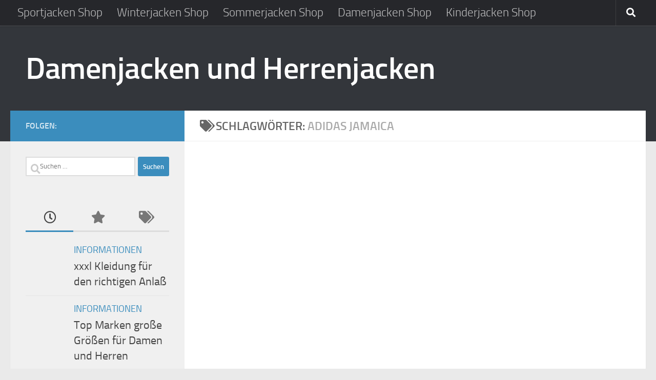

--- FILE ---
content_type: text/html; charset=UTF-8
request_url: https://xxl-jacke.de/tag/adidas-jamaica
body_size: 7375
content:
<!DOCTYPE html><html class="no-js" lang="de"><head><meta charset="UTF-8"><meta name="viewport" content="width=device-width, initial-scale=1.0"><link rel="profile" href="https://gmpg.org/xfn/11" /><link rel="pingback" href="https://xxl-jacke.de/xmlrpc.php"><meta name='robots' content='index, follow, max-image-preview:large, max-snippet:-1, max-video-preview:-1' /> <script>document.documentElement.className = document.documentElement.className.replace("no-js","js");</script> <link media="all" href="https://xxl-jacke.de/wp-content/cache/autoptimize/css/autoptimize_48b3e8c03dc2ffa7e0ce58e348c48c2f.css" rel="stylesheet"><title>Adidas Jamaica Archives - Damenjacken und Herrenjacken</title><link rel="canonical" href="https://xxl-jacke.de/tag/adidas-jamaica" /><meta property="og:locale" content="de_DE" /><meta property="og:type" content="article" /><meta property="og:title" content="Adidas Jamaica Archives - Damenjacken und Herrenjacken" /><meta property="og:url" content="https://xxl-jacke.de/tag/adidas-jamaica" /><meta property="og:site_name" content="Damenjacken und Herrenjacken" /> <script type="application/ld+json" class="yoast-schema-graph">{"@context":"https://schema.org","@graph":[{"@type":"CollectionPage","@id":"https://xxl-jacke.de/tag/adidas-jamaica","url":"https://xxl-jacke.de/tag/adidas-jamaica","name":"Adidas Jamaica Archives - Damenjacken und Herrenjacken","isPartOf":{"@id":"https://xxl-jacke.de/#website"},"breadcrumb":{"@id":"https://xxl-jacke.de/tag/adidas-jamaica#breadcrumb"},"inLanguage":"de"},{"@type":"BreadcrumbList","@id":"https://xxl-jacke.de/tag/adidas-jamaica#breadcrumb","itemListElement":[{"@type":"ListItem","position":1,"name":"Home","item":"https://xxl-jacke.de/"},{"@type":"ListItem","position":2,"name":"Adidas Jamaica"}]},{"@type":"WebSite","@id":"https://xxl-jacke.de/#website","url":"https://xxl-jacke.de/","name":"Damenjacken und Herrenjacken","description":"","potentialAction":[{"@type":"SearchAction","target":{"@type":"EntryPoint","urlTemplate":"https://xxl-jacke.de/?s={search_term_string}"},"query-input":{"@type":"PropertyValueSpecification","valueRequired":true,"valueName":"search_term_string"}}],"inLanguage":"de"}]}</script> <link rel="alternate" type="application/rss+xml" title="Damenjacken und Herrenjacken &raquo; Feed" href="https://xxl-jacke.de/feed" /><link rel="alternate" type="application/rss+xml" title="Damenjacken und Herrenjacken &raquo; Kommentar-Feed" href="https://xxl-jacke.de/comments/feed" /><link rel="alternate" type="application/rss+xml" title="Damenjacken und Herrenjacken &raquo; Adidas Jamaica Schlagwort-Feed" href="https://xxl-jacke.de/tag/adidas-jamaica/feed" /> <script src="https://xxl-jacke.de/wp-includes/js/jquery/jquery.min.js?ver=3.7.1" id="jquery-core-js"></script> <link rel="https://api.w.org/" href="https://xxl-jacke.de/wp-json/" /><link rel="alternate" title="JSON" type="application/json" href="https://xxl-jacke.de/wp-json/wp/v2/tags/1947" /><link rel="EditURI" type="application/rsd+xml" title="RSD" href="https://xxl-jacke.de/xmlrpc.php?rsd" /><meta name="generator" content="WordPress 6.9" /> <script async src="https://fundingchoicesmessages.google.com/i/pub-9182042473773988?ers=1" nonce="rBf7xbXCcARZ0kjOw9kh2A"></script><script nonce="rBf7xbXCcARZ0kjOw9kh2A">(function() {function signalGooglefcPresent() {if (!window.frames['googlefcPresent']) {if (document.body) {const iframe = document.createElement('iframe'); iframe.style = 'width: 0; height: 0; border: none; z-index: -1000; left: -1000px; top: -1000px;'; iframe.style.display = 'none'; iframe.name = 'googlefcPresent'; document.body.appendChild(iframe);} else {setTimeout(signalGooglefcPresent, 0);}}}signalGooglefcPresent();})();</script><link rel="preload" as="font" type="font/woff2" href="https://xxl-jacke.de/wp-content/themes/hueman/assets/front/webfonts/fa-brands-400.woff2?v=5.15.2" crossorigin="anonymous"/><link rel="preload" as="font" type="font/woff2" href="https://xxl-jacke.de/wp-content/themes/hueman/assets/front/webfonts/fa-regular-400.woff2?v=5.15.2" crossorigin="anonymous"/><link rel="preload" as="font" type="font/woff2" href="https://xxl-jacke.de/wp-content/themes/hueman/assets/front/webfonts/fa-solid-900.woff2?v=5.15.2" crossorigin="anonymous"/><link rel="preload" as="font" type="font/woff" href="https://xxl-jacke.de/wp-content/themes/hueman/assets/front/fonts/titillium-light-webfont.woff" crossorigin="anonymous"/><link rel="preload" as="font" type="font/woff" href="https://xxl-jacke.de/wp-content/themes/hueman/assets/front/fonts/titillium-lightitalic-webfont.woff" crossorigin="anonymous"/><link rel="preload" as="font" type="font/woff" href="https://xxl-jacke.de/wp-content/themes/hueman/assets/front/fonts/titillium-regular-webfont.woff" crossorigin="anonymous"/><link rel="preload" as="font" type="font/woff" href="https://xxl-jacke.de/wp-content/themes/hueman/assets/front/fonts/titillium-regularitalic-webfont.woff" crossorigin="anonymous"/><link rel="preload" as="font" type="font/woff" href="https://xxl-jacke.de/wp-content/themes/hueman/assets/front/fonts/titillium-semibold-webfont.woff" crossorigin="anonymous"/> <!--[if lt IE 9]> <script src="https://xxl-jacke.de/wp-content/themes/hueman/assets/front/js/ie/html5shiv-printshiv.min.js"></script> <script src="https://xxl-jacke.de/wp-content/themes/hueman/assets/front/js/ie/selectivizr.js"></script> <![endif]--><link rel="icon" href="https://xxl-jacke.de/wp-content/uploads/2017/01/cropped-damenjacken-xxl-32x32.jpg" sizes="32x32" /><link rel="icon" href="https://xxl-jacke.de/wp-content/uploads/2017/01/cropped-damenjacken-xxl-192x192.jpg" sizes="192x192" /><link rel="apple-touch-icon" href="https://xxl-jacke.de/wp-content/uploads/2017/01/cropped-damenjacken-xxl-180x180.jpg" /><meta name="msapplication-TileImage" content="https://xxl-jacke.de/wp-content/uploads/2017/01/cropped-damenjacken-xxl-270x270.jpg" /></head><body class="archive tag tag-adidas-jamaica tag-1947 wp-embed-responsive wp-theme-hueman col-2cr full-width topbar-enabled header-desktop-sticky header-mobile-sticky hueman-3-7-27 chrome"><div id="wrapper"> <a class="screen-reader-text skip-link" href="#content">Zum Inhalt springen</a><header id="header" class="top-menu-mobile-on one-mobile-menu top_menu header-ads-desktop  topbar-transparent no-header-img"><nav class="nav-container group mobile-menu mobile-sticky " id="nav-mobile" data-menu-id="header-1"><div class="mobile-title-logo-in-header"><p class="site-title"> <a class="custom-logo-link" href="https://xxl-jacke.de/" rel="home" title="Damenjacken und Herrenjacken | Homepage">Damenjacken und Herrenjacken</a></p></div> <button class="ham__navbar-toggler-two collapsed" title="Menu" aria-expanded="false"> <span class="ham__navbar-span-wrapper"> <span class="line line-1"></span> <span class="line line-2"></span> <span class="line line-3"></span> </span> </button><div class="nav-text"></div><div class="nav-wrap container"><ul class="nav container-inner group mobile-search"><li><form role="search" method="get" class="search-form" action="https://xxl-jacke.de/"> <label> <span class="screen-reader-text">Suche nach:</span> <input type="search" class="search-field" placeholder="Suchen …" value="" name="s" /> </label> <input type="submit" class="search-submit" value="Suchen" /></form></li></ul><ul id="menu-topmenu" class="nav container-inner group"><li id="menu-item-6204" class="menu-item menu-item-type-post_type menu-item-object-post menu-item-6204"><a href="https://xxl-jacke.de/uncategorized/sportjacken-shop.html">Sportjacken Shop</a></li><li id="menu-item-6205" class="menu-item menu-item-type-post_type menu-item-object-post menu-item-6205"><a href="https://xxl-jacke.de/uncategorized/winterjackenshop.html">Winterjacken Shop</a></li><li id="menu-item-6206" class="menu-item menu-item-type-post_type menu-item-object-post menu-item-6206"><a href="https://xxl-jacke.de/uncategorized/sommerjacken-shop.html">Sommerjacken Shop</a></li><li id="menu-item-6207" class="menu-item menu-item-type-post_type menu-item-object-post menu-item-6207"><a href="https://xxl-jacke.de/uncategorized/damenjacken-shop.html">Damenjacken Shop</a></li><li id="menu-item-6208" class="menu-item menu-item-type-post_type menu-item-object-post menu-item-6208"><a href="https://xxl-jacke.de/uncategorized/kinderjacken-shop.html">Kinderjacken Shop</a></li></ul></div></nav><nav class="nav-container group desktop-menu desktop-sticky " id="nav-topbar" data-menu-id="header-2"><div class="nav-text"></div><div class="topbar-toggle-down"> <i class="fas fa-angle-double-down" aria-hidden="true" data-toggle="down" title="Menü erweitern"></i> <i class="fas fa-angle-double-up" aria-hidden="true" data-toggle="up" title="Menü reduzieren"></i></div><div class="nav-wrap container"><ul id="menu-topmenu-1" class="nav container-inner group"><li class="menu-item menu-item-type-post_type menu-item-object-post menu-item-6204"><a href="https://xxl-jacke.de/uncategorized/sportjacken-shop.html">Sportjacken Shop</a></li><li class="menu-item menu-item-type-post_type menu-item-object-post menu-item-6205"><a href="https://xxl-jacke.de/uncategorized/winterjackenshop.html">Winterjacken Shop</a></li><li class="menu-item menu-item-type-post_type menu-item-object-post menu-item-6206"><a href="https://xxl-jacke.de/uncategorized/sommerjacken-shop.html">Sommerjacken Shop</a></li><li class="menu-item menu-item-type-post_type menu-item-object-post menu-item-6207"><a href="https://xxl-jacke.de/uncategorized/damenjacken-shop.html">Damenjacken Shop</a></li><li class="menu-item menu-item-type-post_type menu-item-object-post menu-item-6208"><a href="https://xxl-jacke.de/uncategorized/kinderjacken-shop.html">Kinderjacken Shop</a></li></ul></div><div id="topbar-header-search" class="container"><div class="container-inner"> <button class="toggle-search"><i class="fas fa-search"></i></button><div class="search-expand"><div class="search-expand-inner"><form role="search" method="get" class="search-form" action="https://xxl-jacke.de/"> <label> <span class="screen-reader-text">Suche nach:</span> <input type="search" class="search-field" placeholder="Suchen …" value="" name="s" /> </label> <input type="submit" class="search-submit" value="Suchen" /></form></div></div></div></div></nav><div class="container group"><div class="container-inner"><div class="group hu-pad central-header-zone"><div class="logo-tagline-group"><p class="site-title"> <a class="custom-logo-link" href="https://xxl-jacke.de/" rel="home" title="Damenjacken und Herrenjacken | Homepage">Damenjacken und Herrenjacken</a></p><p class="site-description"></p></div></div></div></div></header><div class="container" id="page"><div class="container-inner"><div class="main"><div class="main-inner group"><main class="content" id="content"><div class="page-title hu-pad group"><h1><i class="fas fa-tags"></i>Schlagwörter: <span>Adidas Jamaica </span></h1></div><div class="hu-pad group"></div></main><div class="sidebar s1 collapsed" data-position="left" data-layout="col-2cr" data-sb-id="s1"> <button class="sidebar-toggle" title="Seitenleiste erweitern"><i class="fas sidebar-toggle-arrows"></i></button><div class="sidebar-content"><div class="sidebar-top group"><p>Folgen:</p></div><div id="search-4" class="widget widget_search"><form role="search" method="get" class="search-form" action="https://xxl-jacke.de/"> <label> <span class="screen-reader-text">Suche nach:</span> <input type="search" class="search-field" placeholder="Suchen …" value="" name="s" /> </label> <input type="submit" class="search-submit" value="Suchen" /></form></div><div id="alxtabs-2" class="widget widget_hu_tabs"><h3 class="widget-title"></h3><ul class="alx-tabs-nav group tab-count-3"><li class="alx-tab tab-recent"><a href="#tab-recent-2" title="Neueste Beiträge"><i class="far fa-clock"></i><span>Neueste Beiträge</span></a></li><li class="alx-tab tab-popular"><a href="#tab-popular-2" title="Beliebte Beiträge"><i class="fas fa-star"></i><span>Beliebte Beiträge</span></a></li><li class="alx-tab tab-tags"><a href="#tab-tags-2" title="Schlagwörter"><i class="fas fa-tags"></i><span>Schlagwörter</span></a></li></ul><div class="alx-tabs-container"><ul id="tab-recent-2" class="alx-tab group thumbs-enabled"><li><div class="tab-item-thumbnail"> <a href="https://xxl-jacke.de/uncategorized/xxxl-kleidung-fuer-den-richtigen-anlass.html"> </a></div><div class="tab-item-inner group"><p class="tab-item-category"><a href="https://xxl-jacke.de/uncategorized" rel="category tag">Informationen</a></p><p class="tab-item-title"><a href="https://xxl-jacke.de/uncategorized/xxxl-kleidung-fuer-den-richtigen-anlass.html" rel="bookmark">xxxl Kleidung für den richtigen Anlaß</a></p><p class="tab-item-date"></p></div></li><li><div class="tab-item-thumbnail"> <a href="https://xxl-jacke.de/uncategorized/top-marken-grosse-groessen-fuer-damen-und-herren.html"> </a></div><div class="tab-item-inner group"><p class="tab-item-category"><a href="https://xxl-jacke.de/uncategorized" rel="category tag">Informationen</a></p><p class="tab-item-title"><a href="https://xxl-jacke.de/uncategorized/top-marken-grosse-groessen-fuer-damen-und-herren.html" rel="bookmark">Top Marken große Größen für Damen und Herren</a></p><p class="tab-item-date"></p></div></li><li><div class="tab-item-thumbnail"> <a href="https://xxl-jacke.de/jacken/damenjacken/wellensteyn-opium-midnight-blue.html"> </a></div><div class="tab-item-inner group"><p class="tab-item-category"><a href="https://xxl-jacke.de/jacken/damenjacken" rel="category tag">Damenjacken</a></p><p class="tab-item-title"><a href="https://xxl-jacke.de/jacken/damenjacken/wellensteyn-opium-midnight-blue.html" rel="bookmark">Wellensteyn opium midnight blue</a></p><p class="tab-item-date"></p></div></li><li><div class="tab-item-thumbnail"> <a href="https://xxl-jacke.de/jacken/damenjacken/damenjacken-3xl.html"> </a></div><div class="tab-item-inner group"><p class="tab-item-category"><a href="https://xxl-jacke.de/jacken/damenjacken" rel="category tag">Damenjacken</a></p><p class="tab-item-title"><a href="https://xxl-jacke.de/jacken/damenjacken/damenjacken-3xl.html" rel="bookmark">Damenjacken 3XL</a></p><p class="tab-item-date"></p></div></li><li><div class="tab-item-thumbnail"> <a href="https://xxl-jacke.de/jacken/damenjacken/damenjacken-xxxl.html"> </a></div><div class="tab-item-inner group"><p class="tab-item-category"><a href="https://xxl-jacke.de/jacken/damenjacken" rel="category tag">Damenjacken</a></p><p class="tab-item-title"><a href="https://xxl-jacke.de/jacken/damenjacken/damenjacken-xxxl.html" rel="bookmark">Damenjacken XXXL</a></p><p class="tab-item-date"></p></div></li></ul><ul id="tab-popular-2" class="alx-tab group thumbs-enabled"><li><div class="tab-item-thumbnail"> <a href="https://xxl-jacke.de/uncategorized/xxxl-kleidung-fuer-den-richtigen-anlass.html"> </a></div><div class="tab-item-inner group"><p class="tab-item-category"><a href="https://xxl-jacke.de/uncategorized" rel="category tag">Informationen</a></p><p class="tab-item-title"><a href="https://xxl-jacke.de/uncategorized/xxxl-kleidung-fuer-den-richtigen-anlass.html" rel="bookmark">xxxl Kleidung für den richtigen Anlaß</a></p><p class="tab-item-date"></p></div></li><li><div class="tab-item-thumbnail"> <a href="https://xxl-jacke.de/jacken/damenjacken/jacken-shop.html"> <img width="80" height="80" src="https://xxl-jacke.de/wp-content/uploads/2012/12/Jacken Shop-160x160.jpg" class="attachment-thumb-small size-thumb-small wp-post-image" alt="Jacken Shop" decoding="async" loading="lazy" /> </a></div><div class="tab-item-inner group"><p class="tab-item-category"><a href="https://xxl-jacke.de/jacken/damenjacken" rel="category tag">Damenjacken</a></p><p class="tab-item-title"><a href="https://xxl-jacke.de/jacken/damenjacken/jacken-shop.html" rel="bookmark">Jacken Shop</a></p><p class="tab-item-date"></p></div></li><li><div class="tab-item-thumbnail"> <a href="https://xxl-jacke.de/jacken/damenjacken/jacken-online-shop.html"> <img width="80" height="80" src="https://xxl-jacke.de/wp-content/uploads/2012/12/Jacken Online Shop-160x160.jpg" class="attachment-thumb-small size-thumb-small wp-post-image" alt="Jacken Online Shop" decoding="async" loading="lazy" /> </a></div><div class="tab-item-inner group"><p class="tab-item-category"><a href="https://xxl-jacke.de/jacken/damenjacken" rel="category tag">Damenjacken</a></p><p class="tab-item-title"><a href="https://xxl-jacke.de/jacken/damenjacken/jacken-online-shop.html" rel="bookmark">Jacken Online Shop</a></p><p class="tab-item-date"></p></div></li><li><div class="tab-item-thumbnail"> <a href="https://xxl-jacke.de/jacken/damenjacken/lederjacken-shop.html"> <img width="80" height="80" src="https://xxl-jacke.de/wp-content/uploads/2012/12/Lederjacken Shop-160x160.jpg" class="attachment-thumb-small size-thumb-small wp-post-image" alt="Lederjacken Shop" decoding="async" loading="lazy" /> </a></div><div class="tab-item-inner group"><p class="tab-item-category"><a href="https://xxl-jacke.de/jacken/damenjacken" rel="category tag">Damenjacken</a></p><p class="tab-item-title"><a href="https://xxl-jacke.de/jacken/damenjacken/lederjacken-shop.html" rel="bookmark">Lederjacken Shop</a></p><p class="tab-item-date"></p></div></li><li><div class="tab-item-thumbnail"> <a href="https://xxl-jacke.de/jacken/damenjacken/lederjacke-shop.html"> <img width="80" height="80" src="https://xxl-jacke.de/wp-content/uploads/2012/12/Lederjacke Shop-160x160.jpg" class="attachment-thumb-small size-thumb-small wp-post-image" alt="Lederjacke Shop" decoding="async" loading="lazy" /> </a></div><div class="tab-item-inner group"><p class="tab-item-category"><a href="https://xxl-jacke.de/jacken/damenjacken" rel="category tag">Damenjacken</a></p><p class="tab-item-title"><a href="https://xxl-jacke.de/jacken/damenjacken/lederjacke-shop.html" rel="bookmark">Lederjacke Shop</a></p><p class="tab-item-date"></p></div></li></ul><ul id="tab-tags-2" class="alx-tab group"><li> <a href="https://xxl-jacke.de/tag/baseball-jacke" class="tag-cloud-link tag-link-168 tag-link-position-1" style="font-size: 22pt;" aria-label="Baseball Jacke (4 Einträge)">Baseball Jacke</a> <a href="https://xxl-jacke.de/tag/college-jacke" class="tag-cloud-link tag-link-58 tag-link-position-2" style="font-size: 22pt;" aria-label="College Jacke (4 Einträge)">College Jacke</a> <a href="https://xxl-jacke.de/tag/college-jacke-damen" class="tag-cloud-link tag-link-169 tag-link-position-3" style="font-size: 22pt;" aria-label="College Jacke Damen (4 Einträge)">College Jacke Damen</a> <a href="https://xxl-jacke.de/tag/college-jacken" class="tag-cloud-link tag-link-60 tag-link-position-4" style="font-size: 22pt;" aria-label="College Jacken (4 Einträge)">College Jacken</a> <a href="https://xxl-jacke.de/tag/college-jacken-damen" class="tag-cloud-link tag-link-183 tag-link-position-5" style="font-size: 22pt;" aria-label="College Jacken Damen (4 Einträge)">College Jacken Damen</a> <a href="https://xxl-jacke.de/tag/colleg-jacken" class="tag-cloud-link tag-link-480 tag-link-position-6" style="font-size: 22pt;" aria-label="Colleg Jacken (4 Einträge)">Colleg Jacken</a> <a href="https://xxl-jacke.de/tag/coole-jacken" class="tag-cloud-link tag-link-244 tag-link-position-7" style="font-size: 22pt;" aria-label="Coole Jacken (4 Einträge)">Coole Jacken</a> <a href="https://xxl-jacke.de/tag/damen-daunenjacke" class="tag-cloud-link tag-link-10 tag-link-position-8" style="font-size: 8pt;" aria-label="Damen Daunenjacke (3 Einträge)">Damen Daunenjacke</a> <a href="https://xxl-jacke.de/tag/damenjacke" class="tag-cloud-link tag-link-9 tag-link-position-9" style="font-size: 8pt;" aria-label="Damenjacke (3 Einträge)">Damenjacke</a> <a href="https://xxl-jacke.de/tag/damen-jacken" class="tag-cloud-link tag-link-33 tag-link-position-10" style="font-size: 8pt;" aria-label="Damen Jacken (3 Einträge)">Damen Jacken</a> <a href="https://xxl-jacke.de/tag/damen-lederjacke" class="tag-cloud-link tag-link-8 tag-link-position-11" style="font-size: 8pt;" aria-label="Damen Lederjacke (3 Einträge)">Damen Lederjacke</a> <a href="https://xxl-jacke.de/tag/daunenjacke" class="tag-cloud-link tag-link-7 tag-link-position-12" style="font-size: 8pt;" aria-label="Daunenjacke (3 Einträge)">Daunenjacke</a> <a href="https://xxl-jacke.de/tag/daunen-jacke" class="tag-cloud-link tag-link-48 tag-link-position-13" style="font-size: 8pt;" aria-label="Daunen Jacke (3 Einträge)">Daunen Jacke</a> <a href="https://xxl-jacke.de/tag/daunenjacken" class="tag-cloud-link tag-link-41 tag-link-position-14" style="font-size: 8pt;" aria-label="Daunenjacken (3 Einträge)">Daunenjacken</a> <a href="https://xxl-jacke.de/tag/daunen-jacken" class="tag-cloud-link tag-link-43 tag-link-position-15" style="font-size: 8pt;" aria-label="Daunen Jacken (3 Einträge)">Daunen Jacken</a> <a href="https://xxl-jacke.de/tag/fleecejacke" class="tag-cloud-link tag-link-46 tag-link-position-16" style="font-size: 8pt;" aria-label="Fleecejacke (3 Einträge)">Fleecejacke</a> <a href="https://xxl-jacke.de/tag/fuchs-schmitt-jacken" class="tag-cloud-link tag-link-269 tag-link-position-17" style="font-size: 22pt;" aria-label="Fuchs Schmitt Jacken (4 Einträge)">Fuchs Schmitt Jacken</a> <a href="https://xxl-jacke.de/tag/gil-bret-jacken" class="tag-cloud-link tag-link-359 tag-link-position-18" style="font-size: 22pt;" aria-label="Gil Bret Jacken (4 Einträge)">Gil Bret Jacken</a> <a href="https://xxl-jacke.de/tag/grosse-grossen" class="tag-cloud-link tag-link-21 tag-link-position-19" style="font-size: 8pt;" aria-label="Grosse Grossen (3 Einträge)">Grosse Grossen</a> <a href="https://xxl-jacke.de/tag/herren-jacken" class="tag-cloud-link tag-link-35 tag-link-position-20" style="font-size: 8pt;" aria-label="Herren Jacken (3 Einträge)">Herren Jacken</a> <a href="https://xxl-jacke.de/tag/jacke" class="tag-cloud-link tag-link-18 tag-link-position-21" style="font-size: 22pt;" aria-label="Jacke (4 Einträge)">Jacke</a> <a href="https://xxl-jacke.de/tag/jacke-daunen" class="tag-cloud-link tag-link-47 tag-link-position-22" style="font-size: 8pt;" aria-label="Jacke Daunen (3 Einträge)">Jacke Daunen</a> <a href="https://xxl-jacke.de/tag/jacken" class="tag-cloud-link tag-link-22 tag-link-position-23" style="font-size: 22pt;" aria-label="Jacken (4 Einträge)">Jacken</a> <a href="https://xxl-jacke.de/tag/jacken-damen" class="tag-cloud-link tag-link-31 tag-link-position-24" style="font-size: 22pt;" aria-label="Jacken Damen (4 Einträge)">Jacken Damen</a> <a href="https://xxl-jacke.de/tag/jacken-herren" class="tag-cloud-link tag-link-34 tag-link-position-25" style="font-size: 8pt;" aria-label="Jacken Herren (3 Einträge)">Jacken Herren</a> <a href="https://xxl-jacke.de/tag/jacken-mantel" class="tag-cloud-link tag-link-108 tag-link-position-26" style="font-size: 22pt;" aria-label="Jacken Mantel (4 Einträge)">Jacken Mantel</a> <a href="https://xxl-jacke.de/tag/lederjacke" class="tag-cloud-link tag-link-24 tag-link-position-27" style="font-size: 8pt;" aria-label="Lederjacke (3 Einträge)">Lederjacke</a> <a href="https://xxl-jacke.de/tag/lederjacken" class="tag-cloud-link tag-link-29 tag-link-position-28" style="font-size: 8pt;" aria-label="Lederjacken (3 Einträge)">Lederjacken</a> <a href="https://xxl-jacke.de/tag/leder-jacken" class="tag-cloud-link tag-link-42 tag-link-position-29" style="font-size: 8pt;" aria-label="Leder Jacken (3 Einträge)">Leder Jacken</a> <a href="https://xxl-jacke.de/tag/leichte-jacken" class="tag-cloud-link tag-link-264 tag-link-position-30" style="font-size: 22pt;" aria-label="Leichte Jacken (4 Einträge)">Leichte Jacken</a> <a href="https://xxl-jacke.de/tag/north-face" class="tag-cloud-link tag-link-17 tag-link-position-31" style="font-size: 8pt;" aria-label="North Face (3 Einträge)">North Face</a> <a href="https://xxl-jacke.de/tag/outdoor-jacken" class="tag-cloud-link tag-link-80 tag-link-position-32" style="font-size: 22pt;" aria-label="Outdoor Jacken (4 Einträge)">Outdoor Jacken</a> <a href="https://xxl-jacke.de/tag/parka" class="tag-cloud-link tag-link-19 tag-link-position-33" style="font-size: 8pt;" aria-label="Parka (3 Einträge)">Parka</a> <a href="https://xxl-jacke.de/tag/regenjacke" class="tag-cloud-link tag-link-38 tag-link-position-34" style="font-size: 8pt;" aria-label="Regenjacke (3 Einträge)">Regenjacke</a> <a href="https://xxl-jacke.de/tag/skijacke" class="tag-cloud-link tag-link-40 tag-link-position-35" style="font-size: 8pt;" aria-label="Skijacke (3 Einträge)">Skijacke</a> <a href="https://xxl-jacke.de/tag/skijacken" class="tag-cloud-link tag-link-45 tag-link-position-36" style="font-size: 8pt;" aria-label="Skijacken (3 Einträge)">Skijacken</a> <a href="https://xxl-jacke.de/tag/softshell-jacke" class="tag-cloud-link tag-link-39 tag-link-position-37" style="font-size: 22pt;" aria-label="Softshell Jacke (4 Einträge)">Softshell Jacke</a> <a href="https://xxl-jacke.de/tag/softshell-jacken" class="tag-cloud-link tag-link-44 tag-link-position-38" style="font-size: 8pt;" aria-label="Softshell Jacken (3 Einträge)">Softshell Jacken</a> <a href="https://xxl-jacke.de/tag/sport-jacken" class="tag-cloud-link tag-link-122 tag-link-position-39" style="font-size: 22pt;" aria-label="Sport Jacken (4 Einträge)">Sport Jacken</a> <a href="https://xxl-jacke.de/tag/strickjacke" class="tag-cloud-link tag-link-37 tag-link-position-40" style="font-size: 8pt;" aria-label="Strickjacke (3 Einträge)">Strickjacke</a> <a href="https://xxl-jacke.de/tag/wellensteyn-jacken" class="tag-cloud-link tag-link-72 tag-link-position-41" style="font-size: 22pt;" aria-label="Wellensteyn Jacken (4 Einträge)">Wellensteyn Jacken</a> <a href="https://xxl-jacke.de/tag/weste" class="tag-cloud-link tag-link-23 tag-link-position-42" style="font-size: 8pt;" aria-label="Weste (3 Einträge)">Weste</a> <a href="https://xxl-jacke.de/tag/windbreaker" class="tag-cloud-link tag-link-36 tag-link-position-43" style="font-size: 8pt;" aria-label="Windbreaker (3 Einträge)">Windbreaker</a> <a href="https://xxl-jacke.de/tag/winterjacke" class="tag-cloud-link tag-link-25 tag-link-position-44" style="font-size: 8pt;" aria-label="Winterjacke (3 Einträge)">Winterjacke</a> <a href="https://xxl-jacke.de/tag/winterjacken" class="tag-cloud-link tag-link-30 tag-link-position-45" style="font-size: 8pt;" aria-label="Winterjacken (3 Einträge)">Winterjacken</a></li></ul></div></div><div id="nav_menu-2" class="widget widget_nav_menu"></div><div id="categories-2" class="widget widget_categories"><h3 class="widget-title">Kategorien</h3><ul><li class="cat-item cat-item-5"><a href="https://xxl-jacke.de/jacken/damenjacken">Damenjacken</a></li><li class="cat-item cat-item-4"><a href="https://xxl-jacke.de/jacken/herrenjacken">Herrenjacken</a></li><li class="cat-item cat-item-1"><a href="https://xxl-jacke.de/uncategorized">Informationen</a></li><li class="cat-item cat-item-2"><a href="https://xxl-jacke.de/jacken">Jacken</a></li><li class="cat-item cat-item-6"><a href="https://xxl-jacke.de/jacken/kinderjacken">Kinderjacken</a></li><li class="cat-item cat-item-3"><a href="https://xxl-jacke.de/jacken/kleidermarken-und-jacken">Kleidermarken und Jacken</a></li></ul></div></div></div></div></div></div></div><footer id="footer"><nav class="nav-container group" id="nav-footer" data-menu-id="footer-3" data-menu-scrollable="false"> <button class="ham__navbar-toggler-two collapsed" title="Menu" aria-expanded="false"> <span class="ham__navbar-span-wrapper"> <span class="line line-1"></span> <span class="line line-2"></span> <span class="line line-3"></span> </span> </button><div class="nav-text"></div><div class="nav-wrap"><ul id="menu-agbmenu" class="nav container group"><li id="menu-item-6411" class="menu-item menu-item-type-post_type menu-item-object-page menu-item-privacy-policy menu-item-6411"><a rel="privacy-policy" href="https://xxl-jacke.de/datenschutzerklaerung">Datenschutzerklärung</a></li><li id="menu-item-6414" class="menu-item menu-item-type-post_type menu-item-object-post menu-item-6414"><a href="https://xxl-jacke.de/uncategorized/impressum.html">Impressum</a></li></ul></div></nav><section class="container" id="footer-bottom"><div class="container-inner"> <a id="back-to-top" href="#"><i class="fas fa-angle-up"></i></a><div class="hu-pad group"><div class="grid one-half"><div id="copyright"><p>.</p></div></div><div class="grid one-half last"></div></div></div></section></footer></div> <script type="speculationrules">{"prefetch":[{"source":"document","where":{"and":[{"href_matches":"/*"},{"not":{"href_matches":["/wp-*.php","/wp-admin/*","/wp-content/uploads/*","/wp-content/*","/wp-content/plugins/*","/wp-content/themes/hueman/*","/*\\?(.+)"]}},{"not":{"selector_matches":"a[rel~=\"nofollow\"]"}},{"not":{"selector_matches":".no-prefetch, .no-prefetch a"}}]},"eagerness":"conservative"}]}</script> <script id="hu-front-scripts-js-extra">var HUParams = {"_disabled":[],"SmoothScroll":{"Enabled":true,"Options":{"touchpadSupport":false}},"centerAllImg":"1","timerOnScrollAllBrowsers":"1","extLinksStyle":"","extLinksTargetExt":"","extLinksSkipSelectors":{"classes":["btn","button"],"ids":[]},"imgSmartLoadEnabled":"","imgSmartLoadOpts":{"parentSelectors":[".container .content",".post-row",".container .sidebar","#footer","#header-widgets"],"opts":{"excludeImg":[".tc-holder-img"],"fadeIn_options":100,"threshold":0}},"goldenRatio":"1.618","gridGoldenRatioLimit":"350","sbStickyUserSettings":{"desktop":true,"mobile":true},"sidebarOneWidth":"340","sidebarTwoWidth":"260","isWPMobile":"","menuStickyUserSettings":{"desktop":"stick_always","mobile":"stick_always"},"mobileSubmenuExpandOnClick":"1","submenuTogglerIcon":"\u003Ci class=\"fas fa-angle-down\"\u003E\u003C/i\u003E","isDevMode":"","ajaxUrl":"https://xxl-jacke.de/?huajax=1","frontNonce":{"id":"HuFrontNonce","handle":"fa65b2cfeb"},"isWelcomeNoteOn":"","welcomeContent":"","i18n":{"collapsibleExpand":"Aufklappen","collapsibleCollapse":"Einklappen"},"deferFontAwesome":"","fontAwesomeUrl":"https://xxl-jacke.de/wp-content/themes/hueman/assets/front/css/font-awesome.min.css?3.7.27","mainScriptUrl":"https://xxl-jacke.de/wp-content/themes/hueman/assets/front/js/scripts.min.js?3.7.27","flexSliderNeeded":"","flexSliderOptions":{"is_rtl":false,"has_touch_support":true,"is_slideshow":false,"slideshow_speed":5000}};
//# sourceURL=hu-front-scripts-js-extra</script> <script id="wp-statistics-tracker-js-extra">var WP_Statistics_Tracker_Object = {"requestUrl":"https://xxl-jacke.de/wp-json/wp-statistics/v2","ajaxUrl":"https://xxl-jacke.de/wp-admin/admin-ajax.php","hitParams":{"wp_statistics_hit":1,"source_type":"post_tag","source_id":1947,"search_query":"","signature":"267f64fcd3eee3fc20f541ecaefc3984","endpoint":"hit"},"option":{"dntEnabled":false,"bypassAdBlockers":false,"consentIntegration":{"name":null,"status":[]},"isPreview":false,"userOnline":false,"trackAnonymously":false,"isWpConsentApiActive":false,"consentLevel":"functional"},"isLegacyEventLoaded":"","customEventAjaxUrl":"https://xxl-jacke.de/wp-admin/admin-ajax.php?action=wp_statistics_custom_event&nonce=72a8f9f2c7","onlineParams":{"wp_statistics_hit":1,"source_type":"post_tag","source_id":1947,"search_query":"","signature":"267f64fcd3eee3fc20f541ecaefc3984","action":"wp_statistics_online_check"},"jsCheckTime":"60000"};
//# sourceURL=wp-statistics-tracker-js-extra</script> <script id="wp-emoji-settings" type="application/json">{"baseUrl":"https://s.w.org/images/core/emoji/17.0.2/72x72/","ext":".png","svgUrl":"https://s.w.org/images/core/emoji/17.0.2/svg/","svgExt":".svg","source":{"concatemoji":"https://xxl-jacke.de/wp-includes/js/wp-emoji-release.min.js?ver=6.9"}}</script> <script type="module">/*! This file is auto-generated */
const a=JSON.parse(document.getElementById("wp-emoji-settings").textContent),o=(window._wpemojiSettings=a,"wpEmojiSettingsSupports"),s=["flag","emoji"];function i(e){try{var t={supportTests:e,timestamp:(new Date).valueOf()};sessionStorage.setItem(o,JSON.stringify(t))}catch(e){}}function c(e,t,n){e.clearRect(0,0,e.canvas.width,e.canvas.height),e.fillText(t,0,0);t=new Uint32Array(e.getImageData(0,0,e.canvas.width,e.canvas.height).data);e.clearRect(0,0,e.canvas.width,e.canvas.height),e.fillText(n,0,0);const a=new Uint32Array(e.getImageData(0,0,e.canvas.width,e.canvas.height).data);return t.every((e,t)=>e===a[t])}function p(e,t){e.clearRect(0,0,e.canvas.width,e.canvas.height),e.fillText(t,0,0);var n=e.getImageData(16,16,1,1);for(let e=0;e<n.data.length;e++)if(0!==n.data[e])return!1;return!0}function u(e,t,n,a){switch(t){case"flag":return n(e,"\ud83c\udff3\ufe0f\u200d\u26a7\ufe0f","\ud83c\udff3\ufe0f\u200b\u26a7\ufe0f")?!1:!n(e,"\ud83c\udde8\ud83c\uddf6","\ud83c\udde8\u200b\ud83c\uddf6")&&!n(e,"\ud83c\udff4\udb40\udc67\udb40\udc62\udb40\udc65\udb40\udc6e\udb40\udc67\udb40\udc7f","\ud83c\udff4\u200b\udb40\udc67\u200b\udb40\udc62\u200b\udb40\udc65\u200b\udb40\udc6e\u200b\udb40\udc67\u200b\udb40\udc7f");case"emoji":return!a(e,"\ud83e\u1fac8")}return!1}function f(e,t,n,a){let r;const o=(r="undefined"!=typeof WorkerGlobalScope&&self instanceof WorkerGlobalScope?new OffscreenCanvas(300,150):document.createElement("canvas")).getContext("2d",{willReadFrequently:!0}),s=(o.textBaseline="top",o.font="600 32px Arial",{});return e.forEach(e=>{s[e]=t(o,e,n,a)}),s}function r(e){var t=document.createElement("script");t.src=e,t.defer=!0,document.head.appendChild(t)}a.supports={everything:!0,everythingExceptFlag:!0},new Promise(t=>{let n=function(){try{var e=JSON.parse(sessionStorage.getItem(o));if("object"==typeof e&&"number"==typeof e.timestamp&&(new Date).valueOf()<e.timestamp+604800&&"object"==typeof e.supportTests)return e.supportTests}catch(e){}return null}();if(!n){if("undefined"!=typeof Worker&&"undefined"!=typeof OffscreenCanvas&&"undefined"!=typeof URL&&URL.createObjectURL&&"undefined"!=typeof Blob)try{var e="postMessage("+f.toString()+"("+[JSON.stringify(s),u.toString(),c.toString(),p.toString()].join(",")+"));",a=new Blob([e],{type:"text/javascript"});const r=new Worker(URL.createObjectURL(a),{name:"wpTestEmojiSupports"});return void(r.onmessage=e=>{i(n=e.data),r.terminate(),t(n)})}catch(e){}i(n=f(s,u,c,p))}t(n)}).then(e=>{for(const n in e)a.supports[n]=e[n],a.supports.everything=a.supports.everything&&a.supports[n],"flag"!==n&&(a.supports.everythingExceptFlag=a.supports.everythingExceptFlag&&a.supports[n]);var t;a.supports.everythingExceptFlag=a.supports.everythingExceptFlag&&!a.supports.flag,a.supports.everything||((t=a.source||{}).concatemoji?r(t.concatemoji):t.wpemoji&&t.twemoji&&(r(t.twemoji),r(t.wpemoji)))});
//# sourceURL=https://xxl-jacke.de/wp-includes/js/wp-emoji-loader.min.js</script> <!--[if lt IE 9]> <script src="https://xxl-jacke.de/wp-content/themes/hueman/assets/front/js/ie/respond.js"></script> <![endif]--> <script defer src="https://xxl-jacke.de/wp-content/cache/autoptimize/js/autoptimize_f73c8d430626632e3159bf2f33d3158d.js"></script></body></html>

--- FILE ---
content_type: application/javascript; charset=utf-8
request_url: https://fundingchoicesmessages.google.com/f/AGSKWxWzAUPCaIaip3gPsKMDaTTKU6uUnopNjwyH4u-tgSVCdjHUnIBz6QAbQcgPegUXVeoNbES6w2tqwzfubcDEScnbYUMvon_i4Z4s5q4pHC-bSDqFWcTW7T1fWVE-NifWQIYN2s13_MmOy_UonqNwqBVU7fuek3kLcH3dExat8pYwY8WwEwEMi7wqTeUe/_/ad8./ads/page./bannercode.php/adpop..com/?ad=
body_size: -1293
content:
window['ccaca5b9-1647-42b6-8524-6aeed1fb468d'] = true;